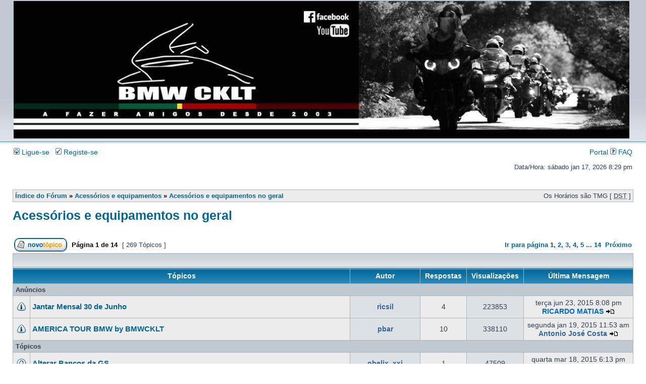

--- FILE ---
content_type: text/html; charset=UTF-8
request_url: http://bmwcklt.org/forum/viewforum.php?f=13&sid=3ed8c4630b68dbda4e152acbf2045b18
body_size: 7050
content:
<!DOCTYPE html PUBLIC "-//W3C//DTD XHTML 1.0 Transitional//EN" "http://www.w3.org/TR/xhtml1/DTD/xhtml1-transitional.dtd">
<html xmlns="http://www.w3.org/1999/xhtml" dir="ltr" lang="pt" xml:lang="pt">
<head>

<meta http-equiv="content-type" content="text/html; charset=UTF-8" />
<meta http-equiv="content-language" content="pt" />
<meta http-equiv="content-style-type" content="text/css" />
<meta http-equiv="imagetoolbar" content="no" />
<meta name="resource-type" content="document" />
<meta name="distribution" content="global" />
<meta name="keywords" content="" />
<meta name="description" content="" />

<title> &bull; Ver Fórum - Acessórios e equipamentos no geral</title>

<link rel="alternate" type="application/atom+xml" title="Feed - " href="http://bmwcklt.org/forum/feed.php" /><link rel="alternate" type="application/atom+xml" title="Feed - Novos Tópicos" href="http://bmwcklt.org/forum/feed.php?mode=topics" /><link rel="alternate" type="application/atom+xml" title="Feed - Fórum - Acessórios e equipamentos no geral" href="http://bmwcklt.org/forum/feed.php?f=13" />

<link rel="stylesheet" href="./styles/subsilver2/theme/stylesheet.css" type="text/css" />

<script type="text/javascript">
// <![CDATA[


function popup(url, width, height, name)
{
	if (!name)
	{
		name = '_popup';
	}

	window.open(url.replace(/&amp;/g, '&'), name, 'height=' + height + ',resizable=yes,scrollbars=yes,width=' + width);
	return false;
}

function jumpto()
{
	var page = prompt('Número da página para onde deseja ir.:', '1');
	var per_page = '20';
	var base_url = './viewforum.php?f=13&amp;sid=7df02a31445d2b7ff4eca05e6b77dca4';

	if (page !== null && !isNaN(page) && page == Math.floor(page) && page > 0)
	{
		if (base_url.indexOf('?') == -1)
		{
			document.location.href = base_url + '?start=' + ((page - 1) * per_page);
		}
		else
		{
			document.location.href = base_url.replace(/&amp;/g, '&') + '&start=' + ((page - 1) * per_page);
		}
	}
}

/**
* Find a member
*/
function find_username(url)
{
	popup(url, 760, 570, '_usersearch');
	return false;
}

/**
* Mark/unmark checklist
* id = ID of parent container, name = name prefix, state = state [true/false]
*/
function marklist(id, name, state)
{
	var parent = document.getElementById(id);
	if (!parent)
	{
		eval('parent = document.' + id);
	}

	if (!parent)
	{
		return;
	}

	var rb = parent.getElementsByTagName('input');
	
	for (var r = 0; r < rb.length; r++)
	{
		if (rb[r].name.substr(0, name.length) == name)
		{
			rb[r].checked = state;
		}
	}
}



// ]]>
</script>
</head>
<body class="ltr">

<a name="top"></a>

<div id="wrapheader">

	<div id="logodesc">
		<table width="100%" cellspacing="0">
		<tr>
			<td><a href="./index.php?sid=7df02a31445d2b7ff4eca05e6b77dca4"><img src="./styles/subsilver2/imageset/site%20logo3.jpg" width="1220" height="272" alt="" title="" /></a></td>
			<td width="100%" align="center"><h1></h1><span class="gen"></span></td>
		</tr>
		</table>
	</div>

	<div id="menubar">
		<table width="100%" cellspacing="0">
		<tr>
			<td class="genmed">
				<a href="./ucp.php?mode=login&amp;sid=7df02a31445d2b7ff4eca05e6b77dca4"><img src="./styles/subsilver2/theme/images/icon_mini_login.gif" width="12" height="13" alt="*" /> Ligue-se</a>&nbsp; &nbsp;<a href="./ucp.php?mode=register&amp;sid=7df02a31445d2b7ff4eca05e6b77dca4"><img src="./styles/subsilver2/theme/images/icon_mini_register.gif" width="12" height="13" alt="*" /> Registe-se</a>
					
			</td>
			<td class="genmed" align="right">
				<a href="./portal.php?sid=7df02a31445d2b7ff4eca05e6b77dca4">Portal</a> 
				<a href="./faq.php?sid=7df02a31445d2b7ff4eca05e6b77dca4"><img src="./styles/subsilver2/theme/images/icon_mini_faq.gif" width="12" height="13" alt="*" /> FAQ</a>
				
			</td>
		</tr>
		</table>
	</div>

	<div id="datebar">
		<table width="100%" cellspacing="0">
		<tr>
			<td class="gensmall"></td>
			<td class="gensmall" align="right">Data/Hora: sábado jan 17, 2026 8:29 pm<br /></td>
		</tr>
		</table>
	</div>

</div>

<div id="wrapcentre">

	

	<br style="clear: both;" />

	<table class="tablebg" width="100%" cellspacing="1" cellpadding="0" style="margin-top: 5px;">
	<tr>
		<td class="row1">
			<p class="breadcrumbs"><a href="./index.php?sid=7df02a31445d2b7ff4eca05e6b77dca4">Índice do Fórum</a> &#187; <a href="./viewforum.php?f=12&amp;sid=7df02a31445d2b7ff4eca05e6b77dca4">Acessórios e equipamentos</a> &#187; <a href="./viewforum.php?f=13&amp;sid=7df02a31445d2b7ff4eca05e6b77dca4">Acessórios e equipamentos no geral</a></p>
			<p class="datetime">Os Horários são TMG [ <abbr title="Horário de Verão ativo">DST</abbr> ]</p>
		</td>
	</tr>
	</table>

	<br />
	<div id="pageheader">
		<h2><a class="titles" href="./viewforum.php?f=13&amp;sid=7df02a31445d2b7ff4eca05e6b77dca4">Acessórios e equipamentos no geral</a></h2>

		
	</div>

	<br clear="all" /><br />


<div id="pagecontent">


		<table width="100%" cellspacing="1">
		<tr>
			
				<td align="left" valign="middle"><a href="./posting.php?mode=post&amp;f=13&amp;sid=7df02a31445d2b7ff4eca05e6b77dca4"><img src="./styles/subsilver2/imageset/pt/button_topic_new.gif" width="105" height="27" alt="Criar Novo Tópico" title="Criar Novo Tópico" /></a></td>
			
				<td class="nav" valign="middle" nowrap="nowrap">&nbsp;Página <b>1</b> de <b>14</b><br /></td>
				<td class="gensmall" nowrap="nowrap">&nbsp;[ 269 Tópicos ]&nbsp;</td>
				<td class="gensmall" width="100%" align="right" nowrap="nowrap"><b><a href="#" onclick="jumpto(); return false;" title="Clique para ir à página...">Ir para página</a> <strong>1</strong><span class="page-sep">, </span><a href="./viewforum.php?f=13&amp;sid=7df02a31445d2b7ff4eca05e6b77dca4&amp;start=20">2</a><span class="page-sep">, </span><a href="./viewforum.php?f=13&amp;sid=7df02a31445d2b7ff4eca05e6b77dca4&amp;start=40">3</a><span class="page-sep">, </span><a href="./viewforum.php?f=13&amp;sid=7df02a31445d2b7ff4eca05e6b77dca4&amp;start=60">4</a><span class="page-sep">, </span><a href="./viewforum.php?f=13&amp;sid=7df02a31445d2b7ff4eca05e6b77dca4&amp;start=80">5</a><span class="page-dots"> ... </span><a href="./viewforum.php?f=13&amp;sid=7df02a31445d2b7ff4eca05e6b77dca4&amp;start=260">14</a> &nbsp;<a href="./viewforum.php?f=13&amp;sid=7df02a31445d2b7ff4eca05e6b77dca4&amp;start=20">Próximo</a></b></td>
			
		</tr>
		</table>
	
		<table class="tablebg" width="100%" cellspacing="1">
		<tr>
			<td class="cat" colspan="6">
				<table width="100%" cellspacing="0">
				<tr class="nav">
					<td valign="middle">&nbsp;</td>
					<td align="right" valign="middle">&nbsp;</td>
				</tr>
				</table>
			</td>
		</tr>

		<tr>
			
				<th colspan="2">&nbsp;Tópicos&nbsp;</th>
			
			<th>&nbsp;Autor&nbsp;</th>
			<th>&nbsp;Respostas&nbsp;</th>
			<th>&nbsp;Visualizações&nbsp;</th>
			<th>&nbsp;Última Mensagem&nbsp;</th>
		</tr>

		
				<tr>
					<td class="row3" colspan="6"><b class="gensmall">Anúncios</b></td>
				</tr>
			

			<tr>
				<td class="row1" width="25" align="center"><img src="./styles/subsilver2/imageset/announce_read.gif" width="19" height="18" alt="Não há novas mensagens" title="Não há novas mensagens" /></td>
				
				<td class="row1">
					
					 <a title="Enviado: quarta jun 17, 2015 7:58 pm" href="./viewtopic.php?f=13&amp;t=10855&amp;sid=7df02a31445d2b7ff4eca05e6b77dca4" class="topictitle">Jantar Mensal 30 de Junho</a>
					
				</td>
				<td class="row2" width="130" align="center"><p class="topicauthor"><a href="./memberlist.php?mode=viewprofile&amp;u=2077&amp;sid=7df02a31445d2b7ff4eca05e6b77dca4" style="color: #336699;" class="username-coloured">ricsil</a></p></td>
				<td class="row1" width="50" align="center"><p class="topicdetails">4</p></td>
				<td class="row2" width="50" align="center"><p class="topicdetails">223853</p></td>
				<td class="row1" width="140" align="center">
					<p class="topicdetails" style="white-space: nowrap;">terça jun 23, 2015 8:08 pm</p>
					<p class="topicdetails"><a href="./memberlist.php?mode=viewprofile&amp;u=703&amp;sid=7df02a31445d2b7ff4eca05e6b77dca4" style="color: #0066CC;" class="username-coloured">RICARDO MATIAS</a>
						<a href="./viewtopic.php?f=13&amp;t=10855&amp;p=120611&amp;sid=7df02a31445d2b7ff4eca05e6b77dca4#p120611"><img src="./styles/subsilver2/imageset/icon_topic_latest.gif" width="18" height="9" alt="Veja a última Mensagem" title="Veja a última Mensagem" /></a>
					</p>
				</td>
			</tr>

		

			<tr>
				<td class="row1" width="25" align="center"><img src="./styles/subsilver2/imageset/announce_read.gif" width="19" height="18" alt="Não há novas mensagens" title="Não há novas mensagens" /></td>
				
				<td class="row1">
					
					 <a title="Enviado: quarta dez 17, 2014 11:47 am" href="./viewtopic.php?f=13&amp;t=10779&amp;sid=7df02a31445d2b7ff4eca05e6b77dca4" class="topictitle">AMERICA TOUR BMW by BMWCKLT</a>
					
				</td>
				<td class="row2" width="130" align="center"><p class="topicauthor"><a href="./memberlist.php?mode=viewprofile&amp;u=388&amp;sid=7df02a31445d2b7ff4eca05e6b77dca4" style="color: #336699;" class="username-coloured">pbar</a></p></td>
				<td class="row1" width="50" align="center"><p class="topicdetails">10</p></td>
				<td class="row2" width="50" align="center"><p class="topicdetails">338110</p></td>
				<td class="row1" width="140" align="center">
					<p class="topicdetails" style="white-space: nowrap;">segunda jan 19, 2015 11:53 am</p>
					<p class="topicdetails"><a href="./memberlist.php?mode=viewprofile&amp;u=14&amp;sid=7df02a31445d2b7ff4eca05e6b77dca4" style="color: #336699;" class="username-coloured">Antonio José Costa</a>
						<a href="./viewtopic.php?f=13&amp;t=10779&amp;p=120175&amp;sid=7df02a31445d2b7ff4eca05e6b77dca4#p120175"><img src="./styles/subsilver2/imageset/icon_topic_latest.gif" width="18" height="9" alt="Veja a última Mensagem" title="Veja a última Mensagem" /></a>
					</p>
				</td>
			</tr>

		
				<tr>
					<td class="row3" colspan="6"><b class="gensmall">Tópicos</b></td>
				</tr>
			

			<tr>
				<td class="row1" width="25" align="center"><img src="./styles/subsilver2/imageset/topic_read.gif" width="19" height="18" alt="Não há novas mensagens" title="Não há novas mensagens" /></td>
				
				<td class="row1">
					
					 <a title="Enviado: sexta abr 26, 2013 2:37 pm" href="./viewtopic.php?f=13&amp;t=10265&amp;sid=7df02a31445d2b7ff4eca05e6b77dca4" class="topictitle">Alterar Bancos da GS</a>
					
				</td>
				<td class="row2" width="130" align="center"><p class="topicauthor"><a href="./memberlist.php?mode=viewprofile&amp;u=427&amp;sid=7df02a31445d2b7ff4eca05e6b77dca4" style="color: #336699;" class="username-coloured">obelix_xxi</a></p></td>
				<td class="row1" width="50" align="center"><p class="topicdetails">1</p></td>
				<td class="row2" width="50" align="center"><p class="topicdetails">47509</p></td>
				<td class="row1" width="140" align="center">
					<p class="topicdetails" style="white-space: nowrap;">quarta mar 18, 2015 6:13 pm</p>
					<p class="topicdetails"><a href="./memberlist.php?mode=viewprofile&amp;u=1223&amp;sid=7df02a31445d2b7ff4eca05e6b77dca4" style="color: #336699;" class="username-coloured">Antonio G Godinho</a>
						<a href="./viewtopic.php?f=13&amp;t=10265&amp;p=120324&amp;sid=7df02a31445d2b7ff4eca05e6b77dca4#p120324"><img src="./styles/subsilver2/imageset/icon_topic_latest.gif" width="18" height="9" alt="Veja a última Mensagem" title="Veja a última Mensagem" /></a>
					</p>
				</td>
			</tr>

		

			<tr>
				<td class="row1" width="25" align="center"><img src="./styles/subsilver2/imageset/topic_read.gif" width="19" height="18" alt="Não há novas mensagens" title="Não há novas mensagens" /></td>
				
				<td class="row1">
					
					 <a title="Enviado: quinta dez 11, 2014 9:01 pm" href="./viewtopic.php?f=13&amp;t=10776&amp;sid=7df02a31445d2b7ff4eca05e6b77dca4" class="topictitle">Blusão cabedal 75€</a>
					
				</td>
				<td class="row2" width="130" align="center"><p class="topicauthor"><a href="./memberlist.php?mode=viewprofile&amp;u=1992&amp;sid=7df02a31445d2b7ff4eca05e6b77dca4" style="color: #336699;" class="username-coloured">José Luis Sousa</a></p></td>
				<td class="row1" width="50" align="center"><p class="topicdetails">1</p></td>
				<td class="row2" width="50" align="center"><p class="topicdetails">9127</p></td>
				<td class="row1" width="140" align="center">
					<p class="topicdetails" style="white-space: nowrap;">domingo fev 01, 2015 1:02 pm</p>
					<p class="topicdetails"><a href="./memberlist.php?mode=viewprofile&amp;u=1992&amp;sid=7df02a31445d2b7ff4eca05e6b77dca4" style="color: #336699;" class="username-coloured">José Luis Sousa</a>
						<a href="./viewtopic.php?f=13&amp;t=10776&amp;p=120223&amp;sid=7df02a31445d2b7ff4eca05e6b77dca4#p120223"><img src="./styles/subsilver2/imageset/icon_topic_latest.gif" width="18" height="9" alt="Veja a última Mensagem" title="Veja a última Mensagem" /></a>
					</p>
				</td>
			</tr>

		

			<tr>
				<td class="row1" width="25" align="center"><img src="./styles/subsilver2/imageset/topic_read.gif" width="19" height="18" alt="Não há novas mensagens" title="Não há novas mensagens" /></td>
				
				<td class="row1">
					
					 <a title="Enviado: domingo jan 25, 2015 5:20 pm" href="./viewtopic.php?f=13&amp;t=10797&amp;sid=7df02a31445d2b7ff4eca05e6b77dca4" class="topictitle">Sony AS100 vs R1200RT (2007)</a>
					
				</td>
				<td class="row2" width="130" align="center"><p class="topicauthor"><a href="./memberlist.php?mode=viewprofile&amp;u=6081&amp;sid=7df02a31445d2b7ff4eca05e6b77dca4" style="color: #336699;" class="username-coloured">VAlmeida</a></p></td>
				<td class="row1" width="50" align="center"><p class="topicdetails">0</p></td>
				<td class="row2" width="50" align="center"><p class="topicdetails">6723</p></td>
				<td class="row1" width="140" align="center">
					<p class="topicdetails" style="white-space: nowrap;">domingo jan 25, 2015 5:20 pm</p>
					<p class="topicdetails"><a href="./memberlist.php?mode=viewprofile&amp;u=6081&amp;sid=7df02a31445d2b7ff4eca05e6b77dca4" style="color: #336699;" class="username-coloured">VAlmeida</a>
						<a href="./viewtopic.php?f=13&amp;t=10797&amp;p=120194&amp;sid=7df02a31445d2b7ff4eca05e6b77dca4#p120194"><img src="./styles/subsilver2/imageset/icon_topic_latest.gif" width="18" height="9" alt="Veja a última Mensagem" title="Veja a última Mensagem" /></a>
					</p>
				</td>
			</tr>

		

			<tr>
				<td class="row1" width="25" align="center"><img src="./styles/subsilver2/imageset/topic_read.gif" width="19" height="18" alt="Não há novas mensagens" title="Não há novas mensagens" /></td>
				
				<td class="row1">
					
					 <a title="Enviado: segunda jan 19, 2015 11:48 am" href="./viewtopic.php?f=13&amp;t=10794&amp;sid=7df02a31445d2b7ff4eca05e6b77dca4" class="topictitle">luzes, lampadas Xenon ..and so on....</a>
					
				</td>
				<td class="row2" width="130" align="center"><p class="topicauthor"><a href="./memberlist.php?mode=viewprofile&amp;u=14&amp;sid=7df02a31445d2b7ff4eca05e6b77dca4" style="color: #336699;" class="username-coloured">Antonio José Costa</a></p></td>
				<td class="row1" width="50" align="center"><p class="topicdetails">1</p></td>
				<td class="row2" width="50" align="center"><p class="topicdetails">7720</p></td>
				<td class="row1" width="140" align="center">
					<p class="topicdetails" style="white-space: nowrap;">segunda jan 19, 2015 11:50 am</p>
					<p class="topicdetails"><a href="./memberlist.php?mode=viewprofile&amp;u=1992&amp;sid=7df02a31445d2b7ff4eca05e6b77dca4" style="color: #336699;" class="username-coloured">José Luis Sousa</a>
						<a href="./viewtopic.php?f=13&amp;t=10794&amp;p=120174&amp;sid=7df02a31445d2b7ff4eca05e6b77dca4#p120174"><img src="./styles/subsilver2/imageset/icon_topic_latest.gif" width="18" height="9" alt="Veja a última Mensagem" title="Veja a última Mensagem" /></a>
					</p>
				</td>
			</tr>

		

			<tr>
				<td class="row1" width="25" align="center"><img src="./styles/subsilver2/imageset/topic_read_hot.gif" width="19" height="18" alt="Não há novas mensagens" title="Não há novas mensagens" /></td>
				
				<td class="row1">
					
					 <a title="Enviado: quinta abr 10, 2014 5:42 pm" href="./viewtopic.php?f=13&amp;t=10643&amp;sid=7df02a31445d2b7ff4eca05e6b77dca4" class="topictitle">&quot;P&quot; com estrelas da União Europeia</a>
					
						<p class="gensmall"> [ <img src="./styles/subsilver2/imageset/icon_post_target.gif" width="12" height="9" alt="Ir para página" title="Ir para página" />Ir para página: <a href="./viewtopic.php?f=13&amp;t=10643&amp;sid=7df02a31445d2b7ff4eca05e6b77dca4">1</a><span class="page-sep">, </span><a href="./viewtopic.php?f=13&amp;t=10643&amp;sid=7df02a31445d2b7ff4eca05e6b77dca4&amp;start=15">2</a> ] </p>
					
				</td>
				<td class="row2" width="130" align="center"><p class="topicauthor"><a href="./memberlist.php?mode=viewprofile&amp;u=7598&amp;sid=7df02a31445d2b7ff4eca05e6b77dca4" style="color: #336699;" class="username-coloured">josemorgado</a></p></td>
				<td class="row1" width="50" align="center"><p class="topicdetails">17</p></td>
				<td class="row2" width="50" align="center"><p class="topicdetails">22810</p></td>
				<td class="row1" width="140" align="center">
					<p class="topicdetails" style="white-space: nowrap;">segunda dez 29, 2014 5:15 am</p>
					<p class="topicdetails"><a href="./memberlist.php?mode=viewprofile&amp;u=6081&amp;sid=7df02a31445d2b7ff4eca05e6b77dca4" style="color: #336699;" class="username-coloured">VAlmeida</a>
						<a href="./viewtopic.php?f=13&amp;t=10643&amp;p=120106&amp;sid=7df02a31445d2b7ff4eca05e6b77dca4#p120106"><img src="./styles/subsilver2/imageset/icon_topic_latest.gif" width="18" height="9" alt="Veja a última Mensagem" title="Veja a última Mensagem" /></a>
					</p>
				</td>
			</tr>

		

			<tr>
				<td class="row1" width="25" align="center"><img src="./styles/subsilver2/imageset/topic_read.gif" width="19" height="18" alt="Não há novas mensagens" title="Não há novas mensagens" /></td>
				
				<td class="row1">
					
					 <a title="Enviado: quarta out 29, 2014 2:41 pm" href="./viewtopic.php?f=13&amp;t=10759&amp;sid=7df02a31445d2b7ff4eca05e6b77dca4" class="topictitle">Apoio de costas</a>
					
				</td>
				<td class="row2" width="130" align="center"><p class="topicauthor"><a href="./memberlist.php?mode=viewprofile&amp;u=1304&amp;sid=7df02a31445d2b7ff4eca05e6b77dca4" style="color: #336699;" class="username-coloured">Leonel Silva</a></p></td>
				<td class="row1" width="50" align="center"><p class="topicdetails">7</p></td>
				<td class="row2" width="50" align="center"><p class="topicdetails">12172</p></td>
				<td class="row1" width="140" align="center">
					<p class="topicdetails" style="white-space: nowrap;">sexta out 31, 2014 7:06 pm</p>
					<p class="topicdetails"><a href="./memberlist.php?mode=viewprofile&amp;u=1304&amp;sid=7df02a31445d2b7ff4eca05e6b77dca4" style="color: #336699;" class="username-coloured">Leonel Silva</a>
						<a href="./viewtopic.php?f=13&amp;t=10759&amp;p=119974&amp;sid=7df02a31445d2b7ff4eca05e6b77dca4#p119974"><img src="./styles/subsilver2/imageset/icon_topic_latest.gif" width="18" height="9" alt="Veja a última Mensagem" title="Veja a última Mensagem" /></a>
					</p>
				</td>
			</tr>

		

			<tr>
				<td class="row1" width="25" align="center"><img src="./styles/subsilver2/imageset/topic_read.gif" width="19" height="18" alt="Não há novas mensagens" title="Não há novas mensagens" /></td>
				
				<td class="row1">
					
					 <a title="Enviado: quarta out 29, 2014 12:11 am" href="./viewtopic.php?f=13&amp;t=10757&amp;sid=7df02a31445d2b7ff4eca05e6b77dca4" class="topictitle">Fitas reflectoras</a>
					
				</td>
				<td class="row2" width="130" align="center"><p class="topicauthor"><a href="./memberlist.php?mode=viewprofile&amp;u=1992&amp;sid=7df02a31445d2b7ff4eca05e6b77dca4" style="color: #336699;" class="username-coloured">José Luis Sousa</a></p></td>
				<td class="row1" width="50" align="center"><p class="topicdetails">2</p></td>
				<td class="row2" width="50" align="center"><p class="topicdetails">8255</p></td>
				<td class="row1" width="140" align="center">
					<p class="topicdetails" style="white-space: nowrap;">quarta out 29, 2014 1:25 am</p>
					<p class="topicdetails"><a href="./memberlist.php?mode=viewprofile&amp;u=1992&amp;sid=7df02a31445d2b7ff4eca05e6b77dca4" style="color: #336699;" class="username-coloured">José Luis Sousa</a>
						<a href="./viewtopic.php?f=13&amp;t=10757&amp;p=119931&amp;sid=7df02a31445d2b7ff4eca05e6b77dca4#p119931"><img src="./styles/subsilver2/imageset/icon_topic_latest.gif" width="18" height="9" alt="Veja a última Mensagem" title="Veja a última Mensagem" /></a>
					</p>
				</td>
			</tr>

		

			<tr>
				<td class="row1" width="25" align="center"><img src="./styles/subsilver2/imageset/topic_read_hot.gif" width="19" height="18" alt="Não há novas mensagens" title="Não há novas mensagens" /></td>
				
				<td class="row1">
					
					 <a title="Enviado: sexta out 14, 2011 1:59 pm" href="./viewtopic.php?f=13&amp;t=6465&amp;sid=7df02a31445d2b7ff4eca05e6b77dca4" class="topictitle">Bateria morta, que bateria?</a>
					
						<p class="gensmall"> [ <img src="./styles/subsilver2/imageset/icon_post_target.gif" width="12" height="9" alt="Ir para página" title="Ir para página" />Ir para página: <a href="./viewtopic.php?f=13&amp;t=6465&amp;sid=7df02a31445d2b7ff4eca05e6b77dca4">1</a><span class="page-sep">, </span><a href="./viewtopic.php?f=13&amp;t=6465&amp;sid=7df02a31445d2b7ff4eca05e6b77dca4&amp;start=15">2</a> ] </p>
					
				</td>
				<td class="row2" width="130" align="center"><p class="topicauthor"><a href="./memberlist.php?mode=viewprofile&amp;u=1304&amp;sid=7df02a31445d2b7ff4eca05e6b77dca4" style="color: #336699;" class="username-coloured">Leonel Silva</a></p></td>
				<td class="row1" width="50" align="center"><p class="topicdetails">17</p></td>
				<td class="row2" width="50" align="center"><p class="topicdetails">24013</p></td>
				<td class="row1" width="140" align="center">
					<p class="topicdetails" style="white-space: nowrap;">sexta out 10, 2014 12:57 pm</p>
					<p class="topicdetails"><a href="./memberlist.php?mode=viewprofile&amp;u=1304&amp;sid=7df02a31445d2b7ff4eca05e6b77dca4" style="color: #336699;" class="username-coloured">Leonel Silva</a>
						<a href="./viewtopic.php?f=13&amp;t=6465&amp;p=119859&amp;sid=7df02a31445d2b7ff4eca05e6b77dca4#p119859"><img src="./styles/subsilver2/imageset/icon_topic_latest.gif" width="18" height="9" alt="Veja a última Mensagem" title="Veja a última Mensagem" /></a>
					</p>
				</td>
			</tr>

		

			<tr>
				<td class="row1" width="25" align="center"><img src="./styles/subsilver2/imageset/topic_read.gif" width="19" height="18" alt="Não há novas mensagens" title="Não há novas mensagens" /></td>
				
				<td class="row1">
					
					 <a title="Enviado: quarta abr 30, 2014 9:49 am" href="./viewtopic.php?f=13&amp;t=10659&amp;sid=7df02a31445d2b7ff4eca05e6b77dca4" class="topictitle">Vidro alto touratech bmw f 800 gs, f 650 twin</a>
					
				</td>
				<td class="row2" width="130" align="center"><p class="topicauthor"><a href="./memberlist.php?mode=viewprofile&amp;u=5747&amp;sid=7df02a31445d2b7ff4eca05e6b77dca4" style="color: #336699;" class="username-coloured">vagueante</a></p></td>
				<td class="row1" width="50" align="center"><p class="topicdetails">1</p></td>
				<td class="row2" width="50" align="center"><p class="topicdetails">7962</p></td>
				<td class="row1" width="140" align="center">
					<p class="topicdetails" style="white-space: nowrap;">terça jun 17, 2014 9:52 am</p>
					<p class="topicdetails"><a href="./memberlist.php?mode=viewprofile&amp;u=5747&amp;sid=7df02a31445d2b7ff4eca05e6b77dca4" style="color: #336699;" class="username-coloured">vagueante</a>
						<a href="./viewtopic.php?f=13&amp;t=10659&amp;p=119445&amp;sid=7df02a31445d2b7ff4eca05e6b77dca4#p119445"><img src="./styles/subsilver2/imageset/icon_topic_latest.gif" width="18" height="9" alt="Veja a última Mensagem" title="Veja a última Mensagem" /></a>
					</p>
				</td>
			</tr>

		

			<tr>
				<td class="row1" width="25" align="center"><img src="./styles/subsilver2/imageset/topic_read.gif" width="19" height="18" alt="Não há novas mensagens" title="Não há novas mensagens" /></td>
				
				<td class="row1">
					
					 <a title="Enviado: quinta mai 01, 2014 11:40 am" href="./viewtopic.php?f=13&amp;t=10660&amp;sid=7df02a31445d2b7ff4eca05e6b77dca4" class="topictitle">vidro Givi 333 para GS 800</a>
					
				</td>
				<td class="row2" width="130" align="center"><p class="topicauthor"><a href="./memberlist.php?mode=viewprofile&amp;u=5975&amp;sid=7df02a31445d2b7ff4eca05e6b77dca4" style="color: #336699;" class="username-coloured">afoito</a></p></td>
				<td class="row1" width="50" align="center"><p class="topicdetails">0</p></td>
				<td class="row2" width="50" align="center"><p class="topicdetails">6957</p></td>
				<td class="row1" width="140" align="center">
					<p class="topicdetails" style="white-space: nowrap;">quinta mai 01, 2014 11:40 am</p>
					<p class="topicdetails"><a href="./memberlist.php?mode=viewprofile&amp;u=5975&amp;sid=7df02a31445d2b7ff4eca05e6b77dca4" style="color: #336699;" class="username-coloured">afoito</a>
						<a href="./viewtopic.php?f=13&amp;t=10660&amp;p=119283&amp;sid=7df02a31445d2b7ff4eca05e6b77dca4#p119283"><img src="./styles/subsilver2/imageset/icon_topic_latest.gif" width="18" height="9" alt="Veja a última Mensagem" title="Veja a última Mensagem" /></a>
					</p>
				</td>
			</tr>

		

			<tr>
				<td class="row1" width="25" align="center"><img src="./styles/subsilver2/imageset/topic_read.gif" width="19" height="18" alt="Não há novas mensagens" title="Não há novas mensagens" /></td>
				
				<td class="row1">
					
					 <a title="Enviado: terça abr 29, 2014 1:23 pm" href="./viewtopic.php?f=13&amp;t=10658&amp;sid=7df02a31445d2b7ff4eca05e6b77dca4" class="topictitle">Alarme perimetrico</a>
					
				</td>
				<td class="row2" width="130" align="center"><p class="topicauthor"><a href="./memberlist.php?mode=viewprofile&amp;u=6081&amp;sid=7df02a31445d2b7ff4eca05e6b77dca4" style="color: #336699;" class="username-coloured">VAlmeida</a></p></td>
				<td class="row1" width="50" align="center"><p class="topicdetails">0</p></td>
				<td class="row2" width="50" align="center"><p class="topicdetails">6834</p></td>
				<td class="row1" width="140" align="center">
					<p class="topicdetails" style="white-space: nowrap;">terça abr 29, 2014 1:23 pm</p>
					<p class="topicdetails"><a href="./memberlist.php?mode=viewprofile&amp;u=6081&amp;sid=7df02a31445d2b7ff4eca05e6b77dca4" style="color: #336699;" class="username-coloured">VAlmeida</a>
						<a href="./viewtopic.php?f=13&amp;t=10658&amp;p=119270&amp;sid=7df02a31445d2b7ff4eca05e6b77dca4#p119270"><img src="./styles/subsilver2/imageset/icon_topic_latest.gif" width="18" height="9" alt="Veja a última Mensagem" title="Veja a última Mensagem" /></a>
					</p>
				</td>
			</tr>

		

			<tr>
				<td class="row1" width="25" align="center"><img src="./styles/subsilver2/imageset/topic_read.gif" width="19" height="18" alt="Não há novas mensagens" title="Não há novas mensagens" /></td>
				
				<td class="row1">
					
					 <a title="Enviado: segunda mar 10, 2014 8:19 pm" href="./viewtopic.php?f=13&amp;t=10616&amp;sid=7df02a31445d2b7ff4eca05e6b77dca4" class="topictitle">Nova RT</a>
					
				</td>
				<td class="row2" width="130" align="center"><p class="topicauthor"><a href="./memberlist.php?mode=viewprofile&amp;u=7491&amp;sid=7df02a31445d2b7ff4eca05e6b77dca4" style="color: #336699;" class="username-coloured">Ramos Pinto</a></p></td>
				<td class="row1" width="50" align="center"><p class="topicdetails">11</p></td>
				<td class="row2" width="50" align="center"><p class="topicdetails">17657</p></td>
				<td class="row1" width="140" align="center">
					<p class="topicdetails" style="white-space: nowrap;">domingo abr 13, 2014 10:06 am</p>
					<p class="topicdetails"><a href="./memberlist.php?mode=viewprofile&amp;u=7598&amp;sid=7df02a31445d2b7ff4eca05e6b77dca4" style="color: #336699;" class="username-coloured">josemorgado</a>
						<a href="./viewtopic.php?f=13&amp;t=10616&amp;p=119199&amp;sid=7df02a31445d2b7ff4eca05e6b77dca4#p119199"><img src="./styles/subsilver2/imageset/icon_topic_latest.gif" width="18" height="9" alt="Veja a última Mensagem" title="Veja a última Mensagem" /></a>
					</p>
				</td>
			</tr>

		

			<tr>
				<td class="row1" width="25" align="center"><img src="./styles/subsilver2/imageset/topic_read.gif" width="19" height="18" alt="Não há novas mensagens" title="Não há novas mensagens" /></td>
				
				<td class="row1">
					
					 <a title="Enviado: sexta mar 07, 2014 5:11 pm" href="./viewtopic.php?f=13&amp;t=10611&amp;sid=7df02a31445d2b7ff4eca05e6b77dca4" class="topictitle">Piscas em led </a>
					
				</td>
				<td class="row2" width="130" align="center"><p class="topicauthor"><a href="./memberlist.php?mode=viewprofile&amp;u=1992&amp;sid=7df02a31445d2b7ff4eca05e6b77dca4" style="color: #336699;" class="username-coloured">José Luis Sousa</a></p></td>
				<td class="row1" width="50" align="center"><p class="topicdetails">5</p></td>
				<td class="row2" width="50" align="center"><p class="topicdetails">10940</p></td>
				<td class="row1" width="140" align="center">
					<p class="topicdetails" style="white-space: nowrap;">terça mar 11, 2014 8:07 pm</p>
					<p class="topicdetails"><a href="./memberlist.php?mode=viewprofile&amp;u=785&amp;sid=7df02a31445d2b7ff4eca05e6b77dca4" style="color: #336699;" class="username-coloured">Jorge Martins</a>
						<a href="./viewtopic.php?f=13&amp;t=10611&amp;p=118950&amp;sid=7df02a31445d2b7ff4eca05e6b77dca4#p118950"><img src="./styles/subsilver2/imageset/icon_topic_latest.gif" width="18" height="9" alt="Veja a última Mensagem" title="Veja a última Mensagem" /></a>
					</p>
				</td>
			</tr>

		

			<tr>
				<td class="row1" width="25" align="center"><img src="./styles/subsilver2/imageset/topic_read.gif" width="19" height="18" alt="Não há novas mensagens" title="Não há novas mensagens" /></td>
				
				<td class="row1">
					
					 <a title="Enviado: sexta mar 07, 2014 4:19 pm" href="./viewtopic.php?f=13&amp;t=10610&amp;sid=7df02a31445d2b7ff4eca05e6b77dca4" class="topictitle">Schubert C3 Pro Capacete Modular</a>
					
				</td>
				<td class="row2" width="130" align="center"><p class="topicauthor"><a href="./memberlist.php?mode=viewprofile&amp;u=6194&amp;sid=7df02a31445d2b7ff4eca05e6b77dca4" style="color: #336699;" class="username-coloured">Jorge A. Carvalhinho</a></p></td>
				<td class="row1" width="50" align="center"><p class="topicdetails">1</p></td>
				<td class="row2" width="50" align="center"><p class="topicdetails">8769</p></td>
				<td class="row1" width="140" align="center">
					<p class="topicdetails" style="white-space: nowrap;">domingo mar 09, 2014 10:25 pm</p>
					<p class="topicdetails"><a href="./memberlist.php?mode=viewprofile&amp;u=388&amp;sid=7df02a31445d2b7ff4eca05e6b77dca4" style="color: #336699;" class="username-coloured">pbar</a>
						<a href="./viewtopic.php?f=13&amp;t=10610&amp;p=118902&amp;sid=7df02a31445d2b7ff4eca05e6b77dca4#p118902"><img src="./styles/subsilver2/imageset/icon_topic_latest.gif" width="18" height="9" alt="Veja a última Mensagem" title="Veja a última Mensagem" /></a>
					</p>
				</td>
			</tr>

		

			<tr>
				<td class="row1" width="25" align="center"><img src="./styles/subsilver2/imageset/topic_read.gif" width="19" height="18" alt="Não há novas mensagens" title="Não há novas mensagens" /></td>
				
				<td class="row1">
					
					 <a title="Enviado: terça jan 07, 2014 11:51 am" href="./viewtopic.php?f=13&amp;t=10556&amp;sid=7df02a31445d2b7ff4eca05e6b77dca4" class="topictitle">Vendo diverso equipamento/vestuário para moto.</a>
					
				</td>
				<td class="row2" width="130" align="center"><p class="topicauthor"><a href="./memberlist.php?mode=viewprofile&amp;u=7392&amp;sid=7df02a31445d2b7ff4eca05e6b77dca4" style="color: #336699;" class="username-coloured">kaldas</a></p></td>
				<td class="row1" width="50" align="center"><p class="topicdetails">0</p></td>
				<td class="row2" width="50" align="center"><p class="topicdetails">7851</p></td>
				<td class="row1" width="140" align="center">
					<p class="topicdetails" style="white-space: nowrap;">terça jan 07, 2014 11:51 am</p>
					<p class="topicdetails"><a href="./memberlist.php?mode=viewprofile&amp;u=7392&amp;sid=7df02a31445d2b7ff4eca05e6b77dca4" style="color: #336699;" class="username-coloured">kaldas</a>
						<a href="./viewtopic.php?f=13&amp;t=10556&amp;p=118373&amp;sid=7df02a31445d2b7ff4eca05e6b77dca4#p118373"><img src="./styles/subsilver2/imageset/icon_topic_latest.gif" width="18" height="9" alt="Veja a última Mensagem" title="Veja a última Mensagem" /></a>
					</p>
				</td>
			</tr>

		

			<tr>
				<td class="row1" width="25" align="center"><img src="./styles/subsilver2/imageset/topic_read.gif" width="19" height="18" alt="Não há novas mensagens" title="Não há novas mensagens" /></td>
				
				<td class="row1">
					
					 <a title="Enviado: segunda nov 04, 2013 12:52 pm" href="./viewtopic.php?f=13&amp;t=10500&amp;sid=7df02a31445d2b7ff4eca05e6b77dca4" class="topictitle">Upper Crashbars para F650GS de 2006</a>
					
				</td>
				<td class="row2" width="130" align="center"><p class="topicauthor"><a href="./memberlist.php?mode=viewprofile&amp;u=4441&amp;sid=7df02a31445d2b7ff4eca05e6b77dca4" style="color: #336699;" class="username-coloured">carolinapires00</a></p></td>
				<td class="row1" width="50" align="center"><p class="topicdetails">3</p></td>
				<td class="row2" width="50" align="center"><p class="topicdetails">9814</p></td>
				<td class="row1" width="140" align="center">
					<p class="topicdetails" style="white-space: nowrap;">domingo dez 01, 2013 6:56 pm</p>
					<p class="topicdetails"><a href="./memberlist.php?mode=viewprofile&amp;u=4441&amp;sid=7df02a31445d2b7ff4eca05e6b77dca4" style="color: #336699;" class="username-coloured">carolinapires00</a>
						<a href="./viewtopic.php?f=13&amp;t=10500&amp;p=118134&amp;sid=7df02a31445d2b7ff4eca05e6b77dca4#p118134"><img src="./styles/subsilver2/imageset/icon_topic_latest.gif" width="18" height="9" alt="Veja a última Mensagem" title="Veja a última Mensagem" /></a>
					</p>
				</td>
			</tr>

		

			<tr>
				<td class="row1" width="25" align="center"><img src="./styles/subsilver2/imageset/topic_read.gif" width="19" height="18" alt="Não há novas mensagens" title="Não há novas mensagens" /></td>
				
				<td class="row1">
					
					 <a title="Enviado: quinta out 24, 2013 12:50 am" href="./viewtopic.php?f=13&amp;t=10489&amp;sid=7df02a31445d2b7ff4eca05e6b77dca4" class="topictitle">Teste a casacos para o Inverno - 2013</a>
					
				</td>
				<td class="row2" width="130" align="center"><p class="topicauthor"><a href="./memberlist.php?mode=viewprofile&amp;u=388&amp;sid=7df02a31445d2b7ff4eca05e6b77dca4" style="color: #336699;" class="username-coloured">pbar</a></p></td>
				<td class="row1" width="50" align="center"><p class="topicdetails">0</p></td>
				<td class="row2" width="50" align="center"><p class="topicdetails">7537</p></td>
				<td class="row1" width="140" align="center">
					<p class="topicdetails" style="white-space: nowrap;">quinta out 24, 2013 12:50 am</p>
					<p class="topicdetails"><a href="./memberlist.php?mode=viewprofile&amp;u=388&amp;sid=7df02a31445d2b7ff4eca05e6b77dca4" style="color: #336699;" class="username-coloured">pbar</a>
						<a href="./viewtopic.php?f=13&amp;t=10489&amp;p=117785&amp;sid=7df02a31445d2b7ff4eca05e6b77dca4#p117785"><img src="./styles/subsilver2/imageset/icon_topic_latest.gif" width="18" height="9" alt="Veja a última Mensagem" title="Veja a última Mensagem" /></a>
					</p>
				</td>
			</tr>

		

			<tr>
				<td class="row1" width="25" align="center"><img src="./styles/subsilver2/imageset/topic_read.gif" width="19" height="18" alt="Não há novas mensagens" title="Não há novas mensagens" /></td>
				
				<td class="row1">
					
					 <a title="Enviado: sexta jan 18, 2013 1:36 pm" href="./viewtopic.php?f=13&amp;t=10154&amp;sid=7df02a31445d2b7ff4eca05e6b77dca4" class="topictitle">Brembo - Pastilhas de travão</a>
					
				</td>
				<td class="row2" width="130" align="center"><p class="topicauthor"><a href="./memberlist.php?mode=viewprofile&amp;u=388&amp;sid=7df02a31445d2b7ff4eca05e6b77dca4" style="color: #336699;" class="username-coloured">pbar</a></p></td>
				<td class="row1" width="50" align="center"><p class="topicdetails">12</p></td>
				<td class="row2" width="50" align="center"><p class="topicdetails">18178</p></td>
				<td class="row1" width="140" align="center">
					<p class="topicdetails" style="white-space: nowrap;">domingo out 20, 2013 1:18 am</p>
					<p class="topicdetails"><a href="./memberlist.php?mode=viewprofile&amp;u=388&amp;sid=7df02a31445d2b7ff4eca05e6b77dca4" style="color: #336699;" class="username-coloured">pbar</a>
						<a href="./viewtopic.php?f=13&amp;t=10154&amp;p=117721&amp;sid=7df02a31445d2b7ff4eca05e6b77dca4#p117721"><img src="./styles/subsilver2/imageset/icon_topic_latest.gif" width="18" height="9" alt="Veja a última Mensagem" title="Veja a última Mensagem" /></a>
					</p>
				</td>
			</tr>

		

			<tr>
				<td class="row1" width="25" align="center"><img src="./styles/subsilver2/imageset/topic_read.gif" width="19" height="18" alt="Não há novas mensagens" title="Não há novas mensagens" /></td>
				
				<td class="row1">
					
					 <a title="Enviado: segunda set 16, 2013 12:32 pm" href="./viewtopic.php?f=13&amp;t=10446&amp;sid=7df02a31445d2b7ff4eca05e6b77dca4" class="topictitle">militec</a>
					
				</td>
				<td class="row2" width="130" align="center"><p class="topicauthor"><a href="./memberlist.php?mode=viewprofile&amp;u=1692&amp;sid=7df02a31445d2b7ff4eca05e6b77dca4" style="color: #336699;" class="username-coloured">gustavo freitas</a></p></td>
				<td class="row1" width="50" align="center"><p class="topicdetails">0</p></td>
				<td class="row2" width="50" align="center"><p class="topicdetails">6489</p></td>
				<td class="row1" width="140" align="center">
					<p class="topicdetails" style="white-space: nowrap;">segunda set 16, 2013 12:32 pm</p>
					<p class="topicdetails"><a href="./memberlist.php?mode=viewprofile&amp;u=1692&amp;sid=7df02a31445d2b7ff4eca05e6b77dca4" style="color: #336699;" class="username-coloured">gustavo freitas</a>
						<a href="./viewtopic.php?f=13&amp;t=10446&amp;p=117349&amp;sid=7df02a31445d2b7ff4eca05e6b77dca4#p117349"><img src="./styles/subsilver2/imageset/icon_topic_latest.gif" width="18" height="9" alt="Veja a última Mensagem" title="Veja a última Mensagem" /></a>
					</p>
				</td>
			</tr>

		

			<tr>
				<td class="row1" width="25" align="center"><img src="./styles/subsilver2/imageset/topic_read.gif" width="19" height="18" alt="Não há novas mensagens" title="Não há novas mensagens" /></td>
				
				<td class="row1">
					
					 <a title="Enviado: segunda jun 17, 2013 3:24 pm" href="./viewtopic.php?f=13&amp;t=10338&amp;sid=7df02a31445d2b7ff4eca05e6b77dca4" class="topictitle">Enduro Carbon UVEX</a>
					
				</td>
				<td class="row2" width="130" align="center"><p class="topicauthor"><a href="./memberlist.php?mode=viewprofile&amp;u=708&amp;sid=7df02a31445d2b7ff4eca05e6b77dca4" style="color: #336699;" class="username-coloured">ttalmeida</a></p></td>
				<td class="row1" width="50" align="center"><p class="topicdetails">1</p></td>
				<td class="row2" width="50" align="center"><p class="topicdetails">7829</p></td>
				<td class="row1" width="140" align="center">
					<p class="topicdetails" style="white-space: nowrap;">quinta set 05, 2013 12:03 am</p>
					<p class="topicdetails"><a href="./memberlist.php?mode=viewprofile&amp;u=6699&amp;sid=7df02a31445d2b7ff4eca05e6b77dca4" style="color: #336699;" class="username-coloured">jbmoura</a>
						<a href="./viewtopic.php?f=13&amp;t=10338&amp;p=117252&amp;sid=7df02a31445d2b7ff4eca05e6b77dca4#p117252"><img src="./styles/subsilver2/imageset/icon_topic_latest.gif" width="18" height="9" alt="Veja a última Mensagem" title="Veja a última Mensagem" /></a>
					</p>
				</td>
			</tr>

		
		<tr align="center">
			
				<td class="cat" colspan="6">
			
					<form method="post" action="./viewforum.php?f=13&amp;sid=7df02a31445d2b7ff4eca05e6b77dca4"><span class="gensmall">Mostrar Tópicos anteriores:</span>&nbsp;<select name="st" id="st"><option value="0" selected="selected">Todos os Tópicos</option><option value="1">1 Dia</option><option value="7">7 Dias</option><option value="14">2 Semanas</option><option value="30">1 Mês</option><option value="90">3 Meses</option><option value="180">6 Meses</option><option value="365">1 Ano</option></select>&nbsp;<span class="gensmall">Ordenar por</span> <select name="sk" id="sk"><option value="a">Autor</option><option value="t" selected="selected">Data da Mensagem</option><option value="r">Respostas</option><option value="s">Assunto</option><option value="v">Visualizações</option></select> <select name="sd" id="sd"><option value="a">Crescente</option><option value="d" selected="selected">Decrescente</option></select>&nbsp;<input class="btnlite" type="submit" name="sort" value="Avançar" /></form>
				</td>
		</tr>
		
		</table>
	
		<table width="100%" cellspacing="1">
		<tr>
			
				<td align="left" valign="middle"><a href="./posting.php?mode=post&amp;f=13&amp;sid=7df02a31445d2b7ff4eca05e6b77dca4"><img src="./styles/subsilver2/imageset/pt/button_topic_new.gif" width="105" height="27" alt="Criar Novo Tópico" title="Criar Novo Tópico" /></a></td>
			
				<td class="nav" valign="middle" nowrap="nowrap">&nbsp;Página <b>1</b> de <b>14</b><br /></td>
				<td class="gensmall" nowrap="nowrap">&nbsp;[ 269 Tópicos ]&nbsp;</td>
				<td class="gensmall" width="100%" align="right" nowrap="nowrap"><b><a href="#" onclick="jumpto(); return false;" title="Clique para ir à página...">Ir para página</a> <strong>1</strong><span class="page-sep">, </span><a href="./viewforum.php?f=13&amp;sid=7df02a31445d2b7ff4eca05e6b77dca4&amp;start=20">2</a><span class="page-sep">, </span><a href="./viewforum.php?f=13&amp;sid=7df02a31445d2b7ff4eca05e6b77dca4&amp;start=40">3</a><span class="page-sep">, </span><a href="./viewforum.php?f=13&amp;sid=7df02a31445d2b7ff4eca05e6b77dca4&amp;start=60">4</a><span class="page-sep">, </span><a href="./viewforum.php?f=13&amp;sid=7df02a31445d2b7ff4eca05e6b77dca4&amp;start=80">5</a><span class="page-dots"> ... </span><a href="./viewforum.php?f=13&amp;sid=7df02a31445d2b7ff4eca05e6b77dca4&amp;start=260">14</a> &nbsp;<a href="./viewforum.php?f=13&amp;sid=7df02a31445d2b7ff4eca05e6b77dca4&amp;start=20">Próximo</a></b></td>
			
		</tr>
		</table>
	

		<br clear="all" />
</div>

<table class="tablebg" width="100%" cellspacing="1" cellpadding="0" style="margin-top: 5px;">
	<tr>
		<td class="row1">
			<p class="breadcrumbs"><a href="./index.php?sid=7df02a31445d2b7ff4eca05e6b77dca4">Índice do Fórum</a> &#187; <a href="./viewforum.php?f=12&amp;sid=7df02a31445d2b7ff4eca05e6b77dca4">Acessórios e equipamentos</a> &#187; <a href="./viewforum.php?f=13&amp;sid=7df02a31445d2b7ff4eca05e6b77dca4">Acessórios e equipamentos no geral</a></p>
			<p class="datetime">Os Horários são TMG [ <abbr title="Horário de Verão ativo">DST</abbr> ]</p>
		</td>
	</tr>
	</table>
	<br clear="all" />

	<table class="tablebg" width="100%" cellspacing="1">
	<tr>
		<td class="cat"><h4>Quem está ligado:</h4></td>
	</tr>
	<tr>
		<td class="row1"><p class="gensmall">Utilizadores a ver este Fórum: Nenhum utilizador registado e 3 visitantes</p></td>
	</tr>
	</table>

	<br clear="all" />

	<table width="100%" cellspacing="0">
	<tr>
		<td align="left" valign="top">
			<table cellspacing="3" cellpadding="0" border="0">
			<tr>
				<td width="20" style="text-align: center;"><img src="./styles/subsilver2/imageset/topic_unread.gif" width="19" height="18" alt="Mensagens não lidas" title="Mensagens não lidas" /></td>
				<td class="gensmall">Mensagens não lidas</td>
				<td>&nbsp;&nbsp;</td>
				<td width="20" style="text-align: center;"><img src="./styles/subsilver2/imageset/topic_read.gif" width="19" height="18" alt="Não há novas mensagens" title="Não há novas mensagens" /></td>
				<td class="gensmall">Não há novas mensagens</td>
				<td>&nbsp;&nbsp;</td>
				<td width="20" style="text-align: center;"><img src="./styles/subsilver2/imageset/announce_read.gif" width="19" height="18" alt="Anúncio" title="Anúncio" /></td>
				<td class="gensmall">Anúncio</td>
			</tr>
			<tr>
				<td style="text-align: center;"><img src="./styles/subsilver2/imageset/topic_unread_hot.gif" width="19" height="18" alt="Mensagens por ler [ Popular ]" title="Mensagens por ler [ Popular ]" /></td>
				<td class="gensmall">Mensagens por ler [ Popular ]</td>
				<td>&nbsp;&nbsp;</td>
				<td style="text-align: center;"><img src="./styles/subsilver2/imageset/topic_read_hot.gif" width="19" height="18" alt="Sem mensagens por ler [ Popular ]" title="Sem mensagens por ler [ Popular ]" /></td>
				<td class="gensmall">Sem mensagens por ler [ Popular ]</td>
				<td>&nbsp;&nbsp;</td>
				<td style="text-align: center;"><img src="./styles/subsilver2/imageset/sticky_read.gif" width="19" height="18" alt="Fixo" title="Fixo" /></td>
				<td class="gensmall">Fixo</td>
			</tr>
			<tr>
				<td style="text-align: center;"><img src="./styles/subsilver2/imageset/topic_unread_locked.gif" width="19" height="18" alt="Mensagens por ler [ Bloqueado ]" title="Mensagens por ler [ Bloqueado ]" /></td>
				<td class="gensmall">Mensagens por ler [ Bloqueado ]</td>
				<td>&nbsp;&nbsp;</td>
				<td style="text-align: center;"><img src="./styles/subsilver2/imageset/topic_read_locked.gif" width="19" height="18" alt="Sem mensagens por ler [ Bloqueado ]" title="Sem mensagens por ler [ Bloqueado ]" /></td>
				<td class="gensmall">Sem mensagens por ler [ Bloqueado ]</td>
				<td>&nbsp;&nbsp;</td>
				<td style="text-align: center;"><img src="./styles/subsilver2/imageset/topic_moved.gif" width="19" height="18" alt="Tópico Movido" title="Tópico Movido" /></td>
				<td class="gensmall">Tópico Movido</td>
			</tr>
			</table>
		</td>
		<td align="right"><span class="gensmall">Criar Tópicos: <b>Proibido</b><br />Responder Tópicos: <b>Proibido</b><br />Editar Mensagens: <b>Proibido</b><br />Apagar Mensagens: <b>Proibido</b><br />Enviar anexos: <b>Proibido</b><br /></span></td>
	</tr>
	</table>


<br clear="all" />

<table width="100%" cellspacing="0">
<tr>
	<td></td>
	<td align="right">
	<form method="post" name="jumpbox" action="./viewforum.php?sid=7df02a31445d2b7ff4eca05e6b77dca4" onsubmit="if(document.jumpbox.f.value == -1){return false;}">

	<table cellspacing="0" cellpadding="0" border="0">
	<tr>
		<td nowrap="nowrap"><span class="gensmall">Ir para:</span>&nbsp;<select name="f" onchange="if(this.options[this.selectedIndex].value != -1){ document.forms['jumpbox'].submit() }">

		
			<option value="-1">Selecione o Fórum</option>
		<option value="-1">------------------</option>
			<option value="1">Comunidade BMW CKLT</option>
		
			<option value="2">&nbsp; &nbsp;Bem-vindo e apresente-se à Comunidade</option>
		
			<option value="6">&nbsp; &nbsp;Discussão geral sobre a BMW CKLT</option>
		
			<option value="7">&nbsp; &nbsp;Votações</option>
		
			<option value="37">&nbsp; &nbsp;&nbsp; &nbsp;Votações do Portal</option>
		
			<option value="43">&nbsp; &nbsp;Merchandising CKLT</option>
		
			<option value="44">Passeios e Viagens</option>
		
			<option value="31">&nbsp; &nbsp;Encontros casuais</option>
		
			<option value="8">&nbsp; &nbsp;Eventos BMW CKLT</option>
		
			<option value="11">&nbsp; &nbsp;Mototurismo - Viagens - Aventura</option>
		
			<option value="3">Motos</option>
		
			<option value="42">&nbsp; &nbsp;Discussão geral sobre a BMW F</option>
		
			<option value="4">&nbsp; &nbsp;Discussão geral sobre a BMW LT</option>
		
			<option value="32">&nbsp; &nbsp;Discussão geral sobre a BMW RT</option>
		
			<option value="33">&nbsp; &nbsp;Discussão geral sobre a BMW GS</option>
		
			<option value="35">&nbsp; &nbsp;Discussão geral sobre os modelos BMW K</option>
		
			<option value="9">&nbsp; &nbsp;Discussão geral sobre outros modelos BMW</option>
		
			<option value="10">&nbsp; &nbsp;Mensagens gerais</option>
		
			<option value="18">&nbsp; &nbsp;Motociclismo no feminino</option>
		
			<option value="12">Acessórios e equipamentos</option>
		
			<option value="14">&nbsp; &nbsp;Acessórios e equipamentos BMW</option>
		
			<option value="13" selected="selected">&nbsp; &nbsp;Acessórios e equipamentos no geral</option>
		
			<option value="15">&nbsp; &nbsp;Comunicação e navegação</option>
		
			<option value="36">&nbsp; &nbsp;Pneumáticos</option>
		
			<option value="16">Zona Livre</option>
		
			<option value="17">&nbsp; &nbsp;Conversa livre</option>
		
			<option value="50">&nbsp; &nbsp;Fotos e Vídeos</option>
		
			<option value="51">&nbsp; &nbsp;Links Úteis</option>
		
			<option value="52">Defeitos de Fabrico</option>
		
			<option value="53">&nbsp; &nbsp;R1200GS/GSA - Defeitos</option>
		
			<option value="54">&nbsp; &nbsp;F800GS - Defeitos</option>
		
			<option value="55">&nbsp; &nbsp;K1600GT/GTL - Defeitos</option>
		
			<option value="56">&nbsp; &nbsp;R1200RT - Defeitos</option>
		
			<option value="57">&nbsp; &nbsp;Outros Modelos - Defeitos</option>
		
			<option value="45">Compro / Vendo / Troco</option>
		
			<option value="46">&nbsp; &nbsp;Compra - Venda - Trocas</option>
		
			<option value="49">&nbsp; &nbsp;Compras em grupo</option>
		
			<option value="20">&nbsp; &nbsp;English forum</option>
		
			<option value="21">&nbsp; &nbsp;Foro en Castellano</option>
		
			<option value="22">&nbsp; &nbsp;Forum en Français</option>
		

		</select>&nbsp;<input class="btnlite" type="submit" value="Avançar" /></td>
	</tr>
	</table>

	</form>
</td>
</tr>
</table>


</div>

<div id="wrapfooter">
	
	<span class="copyright">Desenvolvido por <a href="https://www.phpbb.com/">phpBB</a>&reg; Forum Software &copy; phpBB Group
	<br />Traduzido por <a href="http://phpbbportugal.com" title="phpBB Portugal"><b>phpBB Portugal</b></a></span>
</div>

</body>
</html>